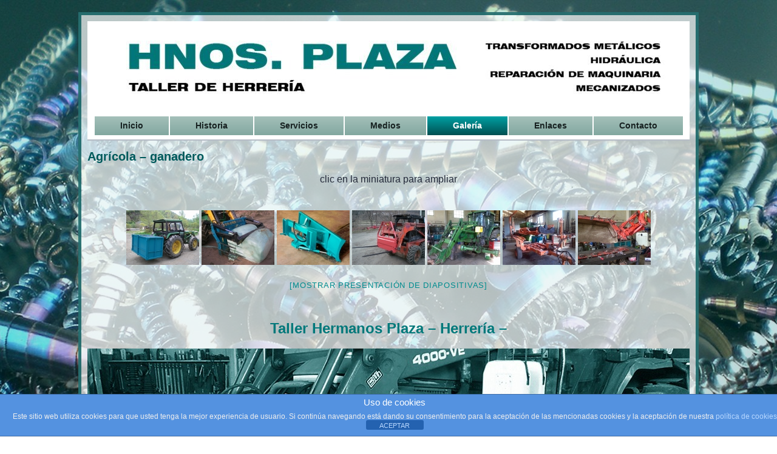

--- FILE ---
content_type: text/html; charset=UTF-8
request_url: https://www.tallerhermanosplaza.es/galeria/agricola-ganadero/
body_size: 9997
content:
<!DOCTYPE html>
<html lang="es">
<head>
<meta name="google-site-verification" content="nFek725tZ1HTeJlLb-rbVHb6mUAomzD9reqzbq_f8gk" />
<meta charset="UTF-8" />
<title>Agrícola - ganadero - Taller Hermanos PlazaTaller Hermanos Plaza</title>
<!-- Created by Artisteer v4.0.0.58475 -->
<meta name="viewport" content="initial-scale = 1.0, maximum-scale = 1.0, user-scalable = no, width = device-width">
<!--[if lt IE 9]><script src="http://html5shiv.googlecode.com/svn/trunk/html5.js"></script><![endif]-->

<link rel="stylesheet" href="https://www.tallerhermanosplaza.es/wp-content/themes/temaplaza6/style.css" media="screen" />
<link rel="pingback" href="https://www.tallerhermanosplaza.es/xmlrpc.php" />
<meta name='robots' content='index, follow, max-image-preview:large, max-snippet:-1, max-video-preview:-1' />

	<!-- This site is optimized with the Yoast SEO plugin v23.7 - https://yoast.com/wordpress/plugins/seo/ -->
	<meta name="description" content="Taller Hermanos Plaza. Galería Agrícola - ganadero: Cajón basculante, cortapacas, hoja docer, portapacas, reparación ejes, envolvedoras y segadoras" />
	<link rel="canonical" href="https://www.tallerhermanosplaza.es/galeria/agricola-ganadero/" />
	<meta property="og:locale" content="es_ES" />
	<meta property="og:type" content="article" />
	<meta property="og:title" content="Agrícola - ganadero - Taller Hermanos Plaza" />
	<meta property="og:description" content="Taller Hermanos Plaza. Galería Agrícola - ganadero: Cajón basculante, cortapacas, hoja docer, portapacas, reparación ejes, envolvedoras y segadoras" />
	<meta property="og:url" content="https://www.tallerhermanosplaza.es/galeria/agricola-ganadero/" />
	<meta property="og:site_name" content="Taller Hermanos Plaza" />
	<meta property="article:publisher" content="https://www.facebook.com/Taller-Hermanos-Plaza-SC-102307643437742/" />
	<meta property="article:modified_time" content="2015-05-12T14:52:54+00:00" />
	<meta property="og:image" content="https://www.tallerhermanosplaza.es/wp-content/uploads/2015/05/agricola.jpg" />
	<meta name="twitter:card" content="summary_large_image" />
	<script type="application/ld+json" class="yoast-schema-graph">{"@context":"https://schema.org","@graph":[{"@type":"WebPage","@id":"https://www.tallerhermanosplaza.es/galeria/agricola-ganadero/","url":"https://www.tallerhermanosplaza.es/galeria/agricola-ganadero/","name":"Agrícola - ganadero - Taller Hermanos Plaza","isPartOf":{"@id":"https://www.tallerhermanosplaza.es/#website"},"primaryImageOfPage":{"@id":"https://www.tallerhermanosplaza.es/galeria/agricola-ganadero/#primaryimage"},"image":{"@id":"https://www.tallerhermanosplaza.es/galeria/agricola-ganadero/#primaryimage"},"thumbnailUrl":"https://www.tallerhermanosplaza.es/wp-content/uploads/2015/05/agricola.jpg","datePublished":"2015-04-30T14:25:00+00:00","dateModified":"2015-05-12T14:52:54+00:00","description":"Taller Hermanos Plaza. Galería Agrícola - ganadero: Cajón basculante, cortapacas, hoja docer, portapacas, reparación ejes, envolvedoras y segadoras","breadcrumb":{"@id":"https://www.tallerhermanosplaza.es/galeria/agricola-ganadero/#breadcrumb"},"inLanguage":"es","potentialAction":[{"@type":"ReadAction","target":["https://www.tallerhermanosplaza.es/galeria/agricola-ganadero/"]}]},{"@type":"ImageObject","inLanguage":"es","@id":"https://www.tallerhermanosplaza.es/galeria/agricola-ganadero/#primaryimage","url":"https://www.tallerhermanosplaza.es/wp-content/uploads/2015/05/agricola.jpg","contentUrl":"https://www.tallerhermanosplaza.es/wp-content/uploads/2015/05/agricola.jpg","width":992,"height":450},{"@type":"BreadcrumbList","@id":"https://www.tallerhermanosplaza.es/galeria/agricola-ganadero/#breadcrumb","itemListElement":[{"@type":"ListItem","position":1,"name":"Portada","item":"https://www.tallerhermanosplaza.es/"},{"@type":"ListItem","position":2,"name":"GALERÍA","item":"https://www.tallerhermanosplaza.es/galeria/"},{"@type":"ListItem","position":3,"name":"Agrícola &#8211; ganadero"}]},{"@type":"WebSite","@id":"https://www.tallerhermanosplaza.es/#website","url":"https://www.tallerhermanosplaza.es/","name":"Taller Hermanos Plaza","description":"Cuatro generaciones domando el hierro","publisher":{"@id":"https://www.tallerhermanosplaza.es/#organization"},"potentialAction":[{"@type":"SearchAction","target":{"@type":"EntryPoint","urlTemplate":"https://www.tallerhermanosplaza.es/?s={search_term_string}"},"query-input":{"@type":"PropertyValueSpecification","valueRequired":true,"valueName":"search_term_string"}}],"inLanguage":"es"},{"@type":"Organization","@id":"https://www.tallerhermanosplaza.es/#organization","name":"Taller Hermanos Plaza S.C.","url":"https://www.tallerhermanosplaza.es/","logo":{"@type":"ImageObject","inLanguage":"es","@id":"https://www.tallerhermanosplaza.es/#/schema/logo/image/","url":"https://www.tallerhermanosplaza.es/wp-content/uploads/2015/05/logo_hnosplaza.png","contentUrl":"https://www.tallerhermanosplaza.es/wp-content/uploads/2015/05/logo_hnosplaza.png","width":992,"height":148,"caption":"Taller Hermanos Plaza S.C."},"image":{"@id":"https://www.tallerhermanosplaza.es/#/schema/logo/image/"},"sameAs":["https://www.facebook.com/Taller-Hermanos-Plaza-SC-102307643437742/"]}]}</script>
	<!-- / Yoast SEO plugin. -->


<link rel="alternate" type="application/rss+xml" title="Taller Hermanos Plaza &raquo; Feed" href="https://www.tallerhermanosplaza.es/feed/" />
<link rel="alternate" type="application/rss+xml" title="Taller Hermanos Plaza &raquo; Feed de los comentarios" href="https://www.tallerhermanosplaza.es/comments/feed/" />
<script type="text/javascript">
/* <![CDATA[ */
window._wpemojiSettings = {"baseUrl":"https:\/\/s.w.org\/images\/core\/emoji\/15.0.3\/72x72\/","ext":".png","svgUrl":"https:\/\/s.w.org\/images\/core\/emoji\/15.0.3\/svg\/","svgExt":".svg","source":{"concatemoji":"https:\/\/www.tallerhermanosplaza.es\/wp-includes\/js\/wp-emoji-release.min.js?ver=6.6.4"}};
/*! This file is auto-generated */
!function(i,n){var o,s,e;function c(e){try{var t={supportTests:e,timestamp:(new Date).valueOf()};sessionStorage.setItem(o,JSON.stringify(t))}catch(e){}}function p(e,t,n){e.clearRect(0,0,e.canvas.width,e.canvas.height),e.fillText(t,0,0);var t=new Uint32Array(e.getImageData(0,0,e.canvas.width,e.canvas.height).data),r=(e.clearRect(0,0,e.canvas.width,e.canvas.height),e.fillText(n,0,0),new Uint32Array(e.getImageData(0,0,e.canvas.width,e.canvas.height).data));return t.every(function(e,t){return e===r[t]})}function u(e,t,n){switch(t){case"flag":return n(e,"\ud83c\udff3\ufe0f\u200d\u26a7\ufe0f","\ud83c\udff3\ufe0f\u200b\u26a7\ufe0f")?!1:!n(e,"\ud83c\uddfa\ud83c\uddf3","\ud83c\uddfa\u200b\ud83c\uddf3")&&!n(e,"\ud83c\udff4\udb40\udc67\udb40\udc62\udb40\udc65\udb40\udc6e\udb40\udc67\udb40\udc7f","\ud83c\udff4\u200b\udb40\udc67\u200b\udb40\udc62\u200b\udb40\udc65\u200b\udb40\udc6e\u200b\udb40\udc67\u200b\udb40\udc7f");case"emoji":return!n(e,"\ud83d\udc26\u200d\u2b1b","\ud83d\udc26\u200b\u2b1b")}return!1}function f(e,t,n){var r="undefined"!=typeof WorkerGlobalScope&&self instanceof WorkerGlobalScope?new OffscreenCanvas(300,150):i.createElement("canvas"),a=r.getContext("2d",{willReadFrequently:!0}),o=(a.textBaseline="top",a.font="600 32px Arial",{});return e.forEach(function(e){o[e]=t(a,e,n)}),o}function t(e){var t=i.createElement("script");t.src=e,t.defer=!0,i.head.appendChild(t)}"undefined"!=typeof Promise&&(o="wpEmojiSettingsSupports",s=["flag","emoji"],n.supports={everything:!0,everythingExceptFlag:!0},e=new Promise(function(e){i.addEventListener("DOMContentLoaded",e,{once:!0})}),new Promise(function(t){var n=function(){try{var e=JSON.parse(sessionStorage.getItem(o));if("object"==typeof e&&"number"==typeof e.timestamp&&(new Date).valueOf()<e.timestamp+604800&&"object"==typeof e.supportTests)return e.supportTests}catch(e){}return null}();if(!n){if("undefined"!=typeof Worker&&"undefined"!=typeof OffscreenCanvas&&"undefined"!=typeof URL&&URL.createObjectURL&&"undefined"!=typeof Blob)try{var e="postMessage("+f.toString()+"("+[JSON.stringify(s),u.toString(),p.toString()].join(",")+"));",r=new Blob([e],{type:"text/javascript"}),a=new Worker(URL.createObjectURL(r),{name:"wpTestEmojiSupports"});return void(a.onmessage=function(e){c(n=e.data),a.terminate(),t(n)})}catch(e){}c(n=f(s,u,p))}t(n)}).then(function(e){for(var t in e)n.supports[t]=e[t],n.supports.everything=n.supports.everything&&n.supports[t],"flag"!==t&&(n.supports.everythingExceptFlag=n.supports.everythingExceptFlag&&n.supports[t]);n.supports.everythingExceptFlag=n.supports.everythingExceptFlag&&!n.supports.flag,n.DOMReady=!1,n.readyCallback=function(){n.DOMReady=!0}}).then(function(){return e}).then(function(){var e;n.supports.everything||(n.readyCallback(),(e=n.source||{}).concatemoji?t(e.concatemoji):e.wpemoji&&e.twemoji&&(t(e.twemoji),t(e.wpemoji)))}))}((window,document),window._wpemojiSettings);
/* ]]> */
</script>
<style id='wp-emoji-styles-inline-css' type='text/css'>

	img.wp-smiley, img.emoji {
		display: inline !important;
		border: none !important;
		box-shadow: none !important;
		height: 1em !important;
		width: 1em !important;
		margin: 0 0.07em !important;
		vertical-align: -0.1em !important;
		background: none !important;
		padding: 0 !important;
	}
</style>
<link rel='stylesheet' id='wp-block-library-css' href='https://www.tallerhermanosplaza.es/wp-includes/css/dist/block-library/style.min.css?ver=6.6.4' type='text/css' media='all' />
<style id='classic-theme-styles-inline-css' type='text/css'>
/*! This file is auto-generated */
.wp-block-button__link{color:#fff;background-color:#32373c;border-radius:9999px;box-shadow:none;text-decoration:none;padding:calc(.667em + 2px) calc(1.333em + 2px);font-size:1.125em}.wp-block-file__button{background:#32373c;color:#fff;text-decoration:none}
</style>
<style id='global-styles-inline-css' type='text/css'>
:root{--wp--preset--aspect-ratio--square: 1;--wp--preset--aspect-ratio--4-3: 4/3;--wp--preset--aspect-ratio--3-4: 3/4;--wp--preset--aspect-ratio--3-2: 3/2;--wp--preset--aspect-ratio--2-3: 2/3;--wp--preset--aspect-ratio--16-9: 16/9;--wp--preset--aspect-ratio--9-16: 9/16;--wp--preset--color--black: #000000;--wp--preset--color--cyan-bluish-gray: #abb8c3;--wp--preset--color--white: #ffffff;--wp--preset--color--pale-pink: #f78da7;--wp--preset--color--vivid-red: #cf2e2e;--wp--preset--color--luminous-vivid-orange: #ff6900;--wp--preset--color--luminous-vivid-amber: #fcb900;--wp--preset--color--light-green-cyan: #7bdcb5;--wp--preset--color--vivid-green-cyan: #00d084;--wp--preset--color--pale-cyan-blue: #8ed1fc;--wp--preset--color--vivid-cyan-blue: #0693e3;--wp--preset--color--vivid-purple: #9b51e0;--wp--preset--gradient--vivid-cyan-blue-to-vivid-purple: linear-gradient(135deg,rgba(6,147,227,1) 0%,rgb(155,81,224) 100%);--wp--preset--gradient--light-green-cyan-to-vivid-green-cyan: linear-gradient(135deg,rgb(122,220,180) 0%,rgb(0,208,130) 100%);--wp--preset--gradient--luminous-vivid-amber-to-luminous-vivid-orange: linear-gradient(135deg,rgba(252,185,0,1) 0%,rgba(255,105,0,1) 100%);--wp--preset--gradient--luminous-vivid-orange-to-vivid-red: linear-gradient(135deg,rgba(255,105,0,1) 0%,rgb(207,46,46) 100%);--wp--preset--gradient--very-light-gray-to-cyan-bluish-gray: linear-gradient(135deg,rgb(238,238,238) 0%,rgb(169,184,195) 100%);--wp--preset--gradient--cool-to-warm-spectrum: linear-gradient(135deg,rgb(74,234,220) 0%,rgb(151,120,209) 20%,rgb(207,42,186) 40%,rgb(238,44,130) 60%,rgb(251,105,98) 80%,rgb(254,248,76) 100%);--wp--preset--gradient--blush-light-purple: linear-gradient(135deg,rgb(255,206,236) 0%,rgb(152,150,240) 100%);--wp--preset--gradient--blush-bordeaux: linear-gradient(135deg,rgb(254,205,165) 0%,rgb(254,45,45) 50%,rgb(107,0,62) 100%);--wp--preset--gradient--luminous-dusk: linear-gradient(135deg,rgb(255,203,112) 0%,rgb(199,81,192) 50%,rgb(65,88,208) 100%);--wp--preset--gradient--pale-ocean: linear-gradient(135deg,rgb(255,245,203) 0%,rgb(182,227,212) 50%,rgb(51,167,181) 100%);--wp--preset--gradient--electric-grass: linear-gradient(135deg,rgb(202,248,128) 0%,rgb(113,206,126) 100%);--wp--preset--gradient--midnight: linear-gradient(135deg,rgb(2,3,129) 0%,rgb(40,116,252) 100%);--wp--preset--font-size--small: 13px;--wp--preset--font-size--medium: 20px;--wp--preset--font-size--large: 36px;--wp--preset--font-size--x-large: 42px;--wp--preset--spacing--20: 0.44rem;--wp--preset--spacing--30: 0.67rem;--wp--preset--spacing--40: 1rem;--wp--preset--spacing--50: 1.5rem;--wp--preset--spacing--60: 2.25rem;--wp--preset--spacing--70: 3.38rem;--wp--preset--spacing--80: 5.06rem;--wp--preset--shadow--natural: 6px 6px 9px rgba(0, 0, 0, 0.2);--wp--preset--shadow--deep: 12px 12px 50px rgba(0, 0, 0, 0.4);--wp--preset--shadow--sharp: 6px 6px 0px rgba(0, 0, 0, 0.2);--wp--preset--shadow--outlined: 6px 6px 0px -3px rgba(255, 255, 255, 1), 6px 6px rgba(0, 0, 0, 1);--wp--preset--shadow--crisp: 6px 6px 0px rgba(0, 0, 0, 1);}:where(.is-layout-flex){gap: 0.5em;}:where(.is-layout-grid){gap: 0.5em;}body .is-layout-flex{display: flex;}.is-layout-flex{flex-wrap: wrap;align-items: center;}.is-layout-flex > :is(*, div){margin: 0;}body .is-layout-grid{display: grid;}.is-layout-grid > :is(*, div){margin: 0;}:where(.wp-block-columns.is-layout-flex){gap: 2em;}:where(.wp-block-columns.is-layout-grid){gap: 2em;}:where(.wp-block-post-template.is-layout-flex){gap: 1.25em;}:where(.wp-block-post-template.is-layout-grid){gap: 1.25em;}.has-black-color{color: var(--wp--preset--color--black) !important;}.has-cyan-bluish-gray-color{color: var(--wp--preset--color--cyan-bluish-gray) !important;}.has-white-color{color: var(--wp--preset--color--white) !important;}.has-pale-pink-color{color: var(--wp--preset--color--pale-pink) !important;}.has-vivid-red-color{color: var(--wp--preset--color--vivid-red) !important;}.has-luminous-vivid-orange-color{color: var(--wp--preset--color--luminous-vivid-orange) !important;}.has-luminous-vivid-amber-color{color: var(--wp--preset--color--luminous-vivid-amber) !important;}.has-light-green-cyan-color{color: var(--wp--preset--color--light-green-cyan) !important;}.has-vivid-green-cyan-color{color: var(--wp--preset--color--vivid-green-cyan) !important;}.has-pale-cyan-blue-color{color: var(--wp--preset--color--pale-cyan-blue) !important;}.has-vivid-cyan-blue-color{color: var(--wp--preset--color--vivid-cyan-blue) !important;}.has-vivid-purple-color{color: var(--wp--preset--color--vivid-purple) !important;}.has-black-background-color{background-color: var(--wp--preset--color--black) !important;}.has-cyan-bluish-gray-background-color{background-color: var(--wp--preset--color--cyan-bluish-gray) !important;}.has-white-background-color{background-color: var(--wp--preset--color--white) !important;}.has-pale-pink-background-color{background-color: var(--wp--preset--color--pale-pink) !important;}.has-vivid-red-background-color{background-color: var(--wp--preset--color--vivid-red) !important;}.has-luminous-vivid-orange-background-color{background-color: var(--wp--preset--color--luminous-vivid-orange) !important;}.has-luminous-vivid-amber-background-color{background-color: var(--wp--preset--color--luminous-vivid-amber) !important;}.has-light-green-cyan-background-color{background-color: var(--wp--preset--color--light-green-cyan) !important;}.has-vivid-green-cyan-background-color{background-color: var(--wp--preset--color--vivid-green-cyan) !important;}.has-pale-cyan-blue-background-color{background-color: var(--wp--preset--color--pale-cyan-blue) !important;}.has-vivid-cyan-blue-background-color{background-color: var(--wp--preset--color--vivid-cyan-blue) !important;}.has-vivid-purple-background-color{background-color: var(--wp--preset--color--vivid-purple) !important;}.has-black-border-color{border-color: var(--wp--preset--color--black) !important;}.has-cyan-bluish-gray-border-color{border-color: var(--wp--preset--color--cyan-bluish-gray) !important;}.has-white-border-color{border-color: var(--wp--preset--color--white) !important;}.has-pale-pink-border-color{border-color: var(--wp--preset--color--pale-pink) !important;}.has-vivid-red-border-color{border-color: var(--wp--preset--color--vivid-red) !important;}.has-luminous-vivid-orange-border-color{border-color: var(--wp--preset--color--luminous-vivid-orange) !important;}.has-luminous-vivid-amber-border-color{border-color: var(--wp--preset--color--luminous-vivid-amber) !important;}.has-light-green-cyan-border-color{border-color: var(--wp--preset--color--light-green-cyan) !important;}.has-vivid-green-cyan-border-color{border-color: var(--wp--preset--color--vivid-green-cyan) !important;}.has-pale-cyan-blue-border-color{border-color: var(--wp--preset--color--pale-cyan-blue) !important;}.has-vivid-cyan-blue-border-color{border-color: var(--wp--preset--color--vivid-cyan-blue) !important;}.has-vivid-purple-border-color{border-color: var(--wp--preset--color--vivid-purple) !important;}.has-vivid-cyan-blue-to-vivid-purple-gradient-background{background: var(--wp--preset--gradient--vivid-cyan-blue-to-vivid-purple) !important;}.has-light-green-cyan-to-vivid-green-cyan-gradient-background{background: var(--wp--preset--gradient--light-green-cyan-to-vivid-green-cyan) !important;}.has-luminous-vivid-amber-to-luminous-vivid-orange-gradient-background{background: var(--wp--preset--gradient--luminous-vivid-amber-to-luminous-vivid-orange) !important;}.has-luminous-vivid-orange-to-vivid-red-gradient-background{background: var(--wp--preset--gradient--luminous-vivid-orange-to-vivid-red) !important;}.has-very-light-gray-to-cyan-bluish-gray-gradient-background{background: var(--wp--preset--gradient--very-light-gray-to-cyan-bluish-gray) !important;}.has-cool-to-warm-spectrum-gradient-background{background: var(--wp--preset--gradient--cool-to-warm-spectrum) !important;}.has-blush-light-purple-gradient-background{background: var(--wp--preset--gradient--blush-light-purple) !important;}.has-blush-bordeaux-gradient-background{background: var(--wp--preset--gradient--blush-bordeaux) !important;}.has-luminous-dusk-gradient-background{background: var(--wp--preset--gradient--luminous-dusk) !important;}.has-pale-ocean-gradient-background{background: var(--wp--preset--gradient--pale-ocean) !important;}.has-electric-grass-gradient-background{background: var(--wp--preset--gradient--electric-grass) !important;}.has-midnight-gradient-background{background: var(--wp--preset--gradient--midnight) !important;}.has-small-font-size{font-size: var(--wp--preset--font-size--small) !important;}.has-medium-font-size{font-size: var(--wp--preset--font-size--medium) !important;}.has-large-font-size{font-size: var(--wp--preset--font-size--large) !important;}.has-x-large-font-size{font-size: var(--wp--preset--font-size--x-large) !important;}
:where(.wp-block-post-template.is-layout-flex){gap: 1.25em;}:where(.wp-block-post-template.is-layout-grid){gap: 1.25em;}
:where(.wp-block-columns.is-layout-flex){gap: 2em;}:where(.wp-block-columns.is-layout-grid){gap: 2em;}
:root :where(.wp-block-pullquote){font-size: 1.5em;line-height: 1.6;}
</style>
<link rel='stylesheet' id='front-estilos-css' href='https://www.tallerhermanosplaza.es/wp-content/plugins/asesor-cookies-para-la-ley-en-espana/html/front/estilos.css?ver=6.6.4' type='text/css' media='all' />
<link rel='stylesheet' id='ngg_trigger_buttons-css' href='https://www.tallerhermanosplaza.es/wp-content/plugins/nextgen-gallery/static/GalleryDisplay/trigger_buttons.css?ver=3.59.5' type='text/css' media='all' />
<link rel='stylesheet' id='fancybox-0-css' href='https://www.tallerhermanosplaza.es/wp-content/plugins/nextgen-gallery/static/Lightbox/fancybox/jquery.fancybox-1.3.4.css?ver=3.59.5' type='text/css' media='all' />
<link rel='stylesheet' id='fontawesome_v4_shim_style-css' href='https://www.tallerhermanosplaza.es/wp-content/plugins/nextgen-gallery/static/FontAwesome/css/v4-shims.min.css?ver=6.6.4' type='text/css' media='all' />
<link rel='stylesheet' id='fontawesome-css' href='https://www.tallerhermanosplaza.es/wp-content/plugins/nextgen-gallery/static/FontAwesome/css/all.min.css?ver=6.6.4' type='text/css' media='all' />
<link rel='stylesheet' id='nextgen_pagination_style-css' href='https://www.tallerhermanosplaza.es/wp-content/plugins/nextgen-gallery/static/GalleryDisplay/pagination_style.css?ver=3.59.5' type='text/css' media='all' />
<link rel='stylesheet' id='nextgen_basic_thumbnails_style-css' href='https://www.tallerhermanosplaza.es/wp-content/plugins/nextgen-gallery/static/Thumbnails/nextgen_basic_thumbnails.css?ver=3.59.5' type='text/css' media='all' />
<!--[if lte IE 7]>
<link rel='stylesheet' id='style.ie7.css-css' href='https://www.tallerhermanosplaza.es/wp-content/themes/temaplaza6/style.ie7.css?ver=6.6.4' type='text/css' media='screen' />
<![endif]-->
<link rel='stylesheet' id='style.responsive.css-css' href='https://www.tallerhermanosplaza.es/wp-content/themes/temaplaza6/style.responsive.css?ver=6.6.4' type='text/css' media='all' />
<script type="text/javascript" src="https://www.tallerhermanosplaza.es/wp-content/themes/temaplaza6/jquery.js?ver=6.6.4" id="jquery-js"></script>
<script type="text/javascript" id="front-principal-js-extra">
/* <![CDATA[ */
var cdp_cookies_info = {"url_plugin":"https:\/\/www.tallerhermanosplaza.es\/wp-content\/plugins\/asesor-cookies-para-la-ley-en-espana\/plugin.php","url_admin_ajax":"https:\/\/www.tallerhermanosplaza.es\/wp-admin\/admin-ajax.php"};
/* ]]> */
</script>
<script type="text/javascript" src="https://www.tallerhermanosplaza.es/wp-content/plugins/asesor-cookies-para-la-ley-en-espana/html/front/principal.js?ver=6.6.4" id="front-principal-js"></script>
<script type="text/javascript" id="photocrati_ajax-js-extra">
/* <![CDATA[ */
var photocrati_ajax = {"url":"https:\/\/www.tallerhermanosplaza.es\/index.php?photocrati_ajax=1","rest_url":"https:\/\/www.tallerhermanosplaza.es\/wp-json\/","wp_home_url":"https:\/\/www.tallerhermanosplaza.es","wp_site_url":"https:\/\/www.tallerhermanosplaza.es","wp_root_url":"https:\/\/www.tallerhermanosplaza.es","wp_plugins_url":"https:\/\/www.tallerhermanosplaza.es\/wp-content\/plugins","wp_content_url":"https:\/\/www.tallerhermanosplaza.es\/wp-content","wp_includes_url":"https:\/\/www.tallerhermanosplaza.es\/wp-includes\/","ngg_param_slug":"nggallery","rest_nonce":"46a1a10877"};
/* ]]> */
</script>
<script type="text/javascript" src="https://www.tallerhermanosplaza.es/wp-content/plugins/nextgen-gallery/static/Legacy/ajax.min.js?ver=3.59.5" id="photocrati_ajax-js"></script>
<script type="text/javascript" src="https://www.tallerhermanosplaza.es/wp-content/plugins/nextgen-gallery/static/FontAwesome/js/v4-shims.min.js?ver=5.3.1" id="fontawesome_v4_shim-js"></script>
<script type="text/javascript" defer crossorigin="anonymous" data-auto-replace-svg="false" data-keep-original-source="false" data-search-pseudo-elements src="https://www.tallerhermanosplaza.es/wp-content/plugins/nextgen-gallery/static/FontAwesome/js/all.min.js?ver=5.3.1" id="fontawesome-js"></script>
<script type="text/javascript" src="https://www.tallerhermanosplaza.es/wp-content/plugins/nextgen-gallery/static/Thumbnails/nextgen_basic_thumbnails.js?ver=3.59.5" id="nextgen_basic_thumbnails_script-js"></script>
<script type="text/javascript" src="https://www.tallerhermanosplaza.es/wp-content/themes/temaplaza6/script.js?ver=6.6.4" id="script.js-js"></script>
<script type="text/javascript" src="https://www.tallerhermanosplaza.es/wp-content/themes/temaplaza6/script.responsive.js?ver=6.6.4" id="script.responsive.js-js"></script>
<link rel="https://api.w.org/" href="https://www.tallerhermanosplaza.es/wp-json/" /><link rel="alternate" title="JSON" type="application/json" href="https://www.tallerhermanosplaza.es/wp-json/wp/v2/pages/111" /><link rel="EditURI" type="application/rsd+xml" title="RSD" href="https://www.tallerhermanosplaza.es/xmlrpc.php?rsd" />
<link rel='shortlink' href='https://www.tallerhermanosplaza.es/?p=111' />
<link rel="alternate" title="oEmbed (JSON)" type="application/json+oembed" href="https://www.tallerhermanosplaza.es/wp-json/oembed/1.0/embed?url=https%3A%2F%2Fwww.tallerhermanosplaza.es%2Fgaleria%2Fagricola-ganadero%2F" />
<link rel="alternate" title="oEmbed (XML)" type="text/xml+oembed" href="https://www.tallerhermanosplaza.es/wp-json/oembed/1.0/embed?url=https%3A%2F%2Fwww.tallerhermanosplaza.es%2Fgaleria%2Fagricola-ganadero%2F&#038;format=xml" />
<style data-context="foundation-flickity-css">/*! Flickity v2.0.2
http://flickity.metafizzy.co
---------------------------------------------- */.flickity-enabled{position:relative}.flickity-enabled:focus{outline:0}.flickity-viewport{overflow:hidden;position:relative;height:100%}.flickity-slider{position:absolute;width:100%;height:100%}.flickity-enabled.is-draggable{-webkit-tap-highlight-color:transparent;tap-highlight-color:transparent;-webkit-user-select:none;-moz-user-select:none;-ms-user-select:none;user-select:none}.flickity-enabled.is-draggable .flickity-viewport{cursor:move;cursor:-webkit-grab;cursor:grab}.flickity-enabled.is-draggable .flickity-viewport.is-pointer-down{cursor:-webkit-grabbing;cursor:grabbing}.flickity-prev-next-button{position:absolute;top:50%;width:44px;height:44px;border:none;border-radius:50%;background:#fff;background:hsla(0,0%,100%,.75);cursor:pointer;-webkit-transform:translateY(-50%);transform:translateY(-50%)}.flickity-prev-next-button:hover{background:#fff}.flickity-prev-next-button:focus{outline:0;box-shadow:0 0 0 5px #09f}.flickity-prev-next-button:active{opacity:.6}.flickity-prev-next-button.previous{left:10px}.flickity-prev-next-button.next{right:10px}.flickity-rtl .flickity-prev-next-button.previous{left:auto;right:10px}.flickity-rtl .flickity-prev-next-button.next{right:auto;left:10px}.flickity-prev-next-button:disabled{opacity:.3;cursor:auto}.flickity-prev-next-button svg{position:absolute;left:20%;top:20%;width:60%;height:60%}.flickity-prev-next-button .arrow{fill:#333}.flickity-page-dots{position:absolute;width:100%;bottom:-25px;padding:0;margin:0;list-style:none;text-align:center;line-height:1}.flickity-rtl .flickity-page-dots{direction:rtl}.flickity-page-dots .dot{display:inline-block;width:10px;height:10px;margin:0 8px;background:#333;border-radius:50%;opacity:.25;cursor:pointer}.flickity-page-dots .dot.is-selected{opacity:1}</style><style data-context="foundation-slideout-css">.slideout-menu{position:fixed;left:0;top:0;bottom:0;right:auto;z-index:0;width:256px;overflow-y:auto;-webkit-overflow-scrolling:touch;display:none}.slideout-menu.pushit-right{left:auto;right:0}.slideout-panel{position:relative;z-index:1;will-change:transform}.slideout-open,.slideout-open .slideout-panel,.slideout-open body{overflow:hidden}.slideout-open .slideout-menu{display:block}.pushit{display:none}</style><style>.ios7.web-app-mode.has-fixed header{ background-color: rgba(45,53,63,.88);}</style></head>

<body class="page-template-default page page-id-111 page-child parent-pageid-110">

<div id="art-main">
    <div class="art-sheet clearfix">

<header class="clearfix art-header">


    <div class="art-shapes">


            </div>

                
                    
</header>

<nav class="art-nav clearfix">
    
<ul class="art-hmenu menu-5">
	<li class="menu-item-123"><a title="Inicio" href="https://www.tallerhermanosplaza.es/">Inicio</a>
	</li>
	<li class="menu-item-124"><a title="Historia" href="https://www.tallerhermanosplaza.es/historia/">Historia</a>
	</li>
	<li class="menu-item-125"><a title="Servicios" href="https://www.tallerhermanosplaza.es/servicios/">Servicios</a>
	</li>
	<li class="menu-item-126"><a title="Medios" href="https://www.tallerhermanosplaza.es/medios/">Medios</a>
	</li>
	<li class="menu-item-127 active"><a title="Galería" href="https://www.tallerhermanosplaza.es/galeria/" class="active">Galería</a>
	<ul class="active">
		<li class="menu-item-128 active"><a title="Agrícola &#8211; ganadero" href="https://www.tallerhermanosplaza.es/galeria/agricola-ganadero/" class="active">Agrícola &#8211; ganadero</a>
		</li>
		<li class="menu-item-129"><a title="Escaleras" href="https://www.tallerhermanosplaza.es/galeria/escaleras/">Escaleras</a>
		</li>
		<li class="menu-item-130"><a title="Estructuras metálicas" href="https://www.tallerhermanosplaza.es/galeria/estructuras-metalicas/">Estructuras metálicas</a>
		</li>
		<li class="menu-item-131"><a title="Forja &#8211; cerramiento" href="https://www.tallerhermanosplaza.es/galeria/forja-cerramiento/">Forja &#8211; cerramiento</a>
		</li>
		<li class="menu-item-132"><a title="Hidráulica" href="https://www.tallerhermanosplaza.es/galeria/hidraulica/">Hidráulica</a>
		</li>
		<li class="menu-item-133"><a title="Maquinaria obra pública" href="https://www.tallerhermanosplaza.es/galeria/maquinaria-obra-publica/">Maquinaria obra pública</a>
		</li>
		<li class="menu-item-134"><a title="Mecanizado" href="https://www.tallerhermanosplaza.es/galeria/mecanizado/">Mecanizado</a>
		</li>
		<li class="menu-item-135"><a title="Nieve" href="https://www.tallerhermanosplaza.es/galeria/nieve/">Nieve</a>
		</li>
		<li class="menu-item-136"><a title="Trabajos CORTEN" href="https://www.tallerhermanosplaza.es/galeria/trabajos-corten/">Trabajos CORTEN</a>
		</li>
		<li class="menu-item-137"><a title="Varios" href="https://www.tallerhermanosplaza.es/galeria/varios/">Varios</a>
		</li>
	</ul>
	</li>
	<li class="menu-item-138"><a title="Enlaces" href="https://www.tallerhermanosplaza.es/enlaces/">Enlaces</a>
	</li>
	<li class="menu-item-139"><a title="Contacto" href="https://www.tallerhermanosplaza.es/contacto/">Contacto</a>
	</li>
</ul>
 
    </nav>
<div class="art-layout-wrapper clearfix">
                <div class="art-content-layout">
                    <div class="art-content-layout-row">
                        <div class="art-layout-cell art-content clearfix">							<article id="post-111"  class="art-post art-article  post-111 page type-page status-publish hentry">
                                <h1 class="art-postheader">Agrícola &#8211; ganadero</h1>                                                                <div class="art-postcontent clearfix"><p style="text-align: center;">clic en la miniatura para ampliar</p>
<p style="text-align: center;"><!-- default-view.php -->
<div
	class="ngg-galleryoverview default-view 
	 ngg-ajax-pagination-none	"
	id="ngg-gallery-24708a2baae360f78740d8d27edb78cd-1">

		<!-- Thumbnails -->
				<div id="ngg-image-0" class="ngg-gallery-thumbnail-box 
											" 
			>
						<div class="ngg-gallery-thumbnail">
			<a href="https://www.tallerhermanosplaza.es/wp-content/gallery/galeriaagricola/cajon_basculante.jpg"
				title=""
				data-src="https://www.tallerhermanosplaza.es/wp-content/gallery/galeriaagricola/cajon_basculante.jpg"
				data-thumbnail="https://www.tallerhermanosplaza.es/wp-content/gallery/galeriaagricola/thumbs/thumbs_cajon_basculante.jpg"
				data-image-id="8"
				data-title="CAJÓN BASCULANTE"
				data-description=""
				data-image-slug="cajon_basculante-jpg"
				class="ngg-fancybox" rel="24708a2baae360f78740d8d27edb78cd">
				<img
					title="CAJÓN BASCULANTE"
					alt="CAJÓN BASCULANTE"
					src="https://www.tallerhermanosplaza.es/wp-content/gallery/galeriaagricola/thumbs/thumbs_cajon_basculante.jpg"
					width="120"
					height="90"
					style="max-width:100%;"
				/>
			</a>
		</div>
							</div> 
			
				<div id="ngg-image-1" class="ngg-gallery-thumbnail-box 
											" 
			>
						<div class="ngg-gallery-thumbnail">
			<a href="https://www.tallerhermanosplaza.es/wp-content/gallery/galeriaagricola/Cortapacas.JPG"
				title=""
				data-src="https://www.tallerhermanosplaza.es/wp-content/gallery/galeriaagricola/Cortapacas.JPG"
				data-thumbnail="https://www.tallerhermanosplaza.es/wp-content/gallery/galeriaagricola/thumbs/thumbs_Cortapacas.JPG"
				data-image-id="9"
				data-title="CORTAPACAS"
				data-description=""
				data-image-slug="cortapacas-jpg"
				class="ngg-fancybox" rel="24708a2baae360f78740d8d27edb78cd">
				<img
					title="CORTAPACAS"
					alt="CORTAPACAS"
					src="https://www.tallerhermanosplaza.es/wp-content/gallery/galeriaagricola/thumbs/thumbs_Cortapacas.JPG"
					width="120"
					height="90"
					style="max-width:100%;"
				/>
			</a>
		</div>
							</div> 
			
				<div id="ngg-image-2" class="ngg-gallery-thumbnail-box 
											" 
			>
						<div class="ngg-gallery-thumbnail">
			<a href="https://www.tallerhermanosplaza.es/wp-content/gallery/galeriaagricola/hoja_docer.jpg"
				title=""
				data-src="https://www.tallerhermanosplaza.es/wp-content/gallery/galeriaagricola/hoja_docer.jpg"
				data-thumbnail="https://www.tallerhermanosplaza.es/wp-content/gallery/galeriaagricola/thumbs/thumbs_hoja_docer.jpg"
				data-image-id="10"
				data-title="HOJA DOCER"
				data-description=""
				data-image-slug="hoja_docer-jpg"
				class="ngg-fancybox" rel="24708a2baae360f78740d8d27edb78cd">
				<img
					title="HOJA DOCER"
					alt="HOJA DOCER"
					src="https://www.tallerhermanosplaza.es/wp-content/gallery/galeriaagricola/thumbs/thumbs_hoja_docer.jpg"
					width="120"
					height="90"
					style="max-width:100%;"
				/>
			</a>
		</div>
							</div> 
			
				<div id="ngg-image-3" class="ngg-gallery-thumbnail-box 
											" 
			>
						<div class="ngg-gallery-thumbnail">
			<a href="https://www.tallerhermanosplaza.es/wp-content/gallery/galeriaagricola/portapacas.JPG"
				title=""
				data-src="https://www.tallerhermanosplaza.es/wp-content/gallery/galeriaagricola/portapacas.JPG"
				data-thumbnail="https://www.tallerhermanosplaza.es/wp-content/gallery/galeriaagricola/thumbs/thumbs_portapacas.JPG"
				data-image-id="11"
				data-title="PORTAPACAS"
				data-description=""
				data-image-slug="portapacas-jpg"
				class="ngg-fancybox" rel="24708a2baae360f78740d8d27edb78cd">
				<img
					title="PORTAPACAS"
					alt="PORTAPACAS"
					src="https://www.tallerhermanosplaza.es/wp-content/gallery/galeriaagricola/thumbs/thumbs_portapacas.JPG"
					width="120"
					height="90"
					style="max-width:100%;"
				/>
			</a>
		</div>
							</div> 
			
				<div id="ngg-image-4" class="ngg-gallery-thumbnail-box 
											" 
			>
						<div class="ngg-gallery-thumbnail">
			<a href="https://www.tallerhermanosplaza.es/wp-content/gallery/galeriaagricola/Reparaci%C3%B3n_eje.jpg"
				title=""
				data-src="https://www.tallerhermanosplaza.es/wp-content/gallery/galeriaagricola/Reparaci%C3%B3n_eje.jpg"
				data-thumbnail="https://www.tallerhermanosplaza.es/wp-content/gallery/galeriaagricola/thumbs/thumbs_Reparaci%C3%B3n_eje.jpg"
				data-image-id="12"
				data-title="REPARACIÓN EJE"
				data-description=""
				data-image-slug="reparaci%c3%b3n_eje-jpg-1"
				class="ngg-fancybox" rel="24708a2baae360f78740d8d27edb78cd">
				<img
					title="REPARACIÓN EJE"
					alt="REPARACIÓN EJE"
					src="https://www.tallerhermanosplaza.es/wp-content/gallery/galeriaagricola/thumbs/thumbs_Reparaci%C3%B3n_eje.jpg"
					width="120"
					height="90"
					style="max-width:100%;"
				/>
			</a>
		</div>
							</div> 
			
				<div id="ngg-image-5" class="ngg-gallery-thumbnail-box 
											" 
			>
						<div class="ngg-gallery-thumbnail">
			<a href="https://www.tallerhermanosplaza.es/wp-content/gallery/galeriaagricola/Reparacion_envolvedora.jpg"
				title=""
				data-src="https://www.tallerhermanosplaza.es/wp-content/gallery/galeriaagricola/Reparacion_envolvedora.jpg"
				data-thumbnail="https://www.tallerhermanosplaza.es/wp-content/gallery/galeriaagricola/thumbs/thumbs_Reparacion_envolvedora.jpg"
				data-image-id="13"
				data-title="REPARACIÓN ENVOLVEDORA"
				data-description=""
				data-image-slug="reparacion_envolvedora-jpg"
				class="ngg-fancybox" rel="24708a2baae360f78740d8d27edb78cd">
				<img
					title="REPARACIÓN ENVOLVEDORA"
					alt="REPARACIÓN ENVOLVEDORA"
					src="https://www.tallerhermanosplaza.es/wp-content/gallery/galeriaagricola/thumbs/thumbs_Reparacion_envolvedora.jpg"
					width="120"
					height="90"
					style="max-width:100%;"
				/>
			</a>
		</div>
							</div> 
			
				<div id="ngg-image-6" class="ngg-gallery-thumbnail-box 
											" 
			>
						<div class="ngg-gallery-thumbnail">
			<a href="https://www.tallerhermanosplaza.es/wp-content/gallery/galeriaagricola/Reparacion_segadora.jpg"
				title=""
				data-src="https://www.tallerhermanosplaza.es/wp-content/gallery/galeriaagricola/Reparacion_segadora.jpg"
				data-thumbnail="https://www.tallerhermanosplaza.es/wp-content/gallery/galeriaagricola/thumbs/thumbs_Reparacion_segadora.jpg"
				data-image-id="14"
				data-title="REPARACIÓN SEGADORA"
				data-description=""
				data-image-slug="reparacion_segadora-jpg"
				class="ngg-fancybox" rel="24708a2baae360f78740d8d27edb78cd">
				<img
					title="REPARACIÓN SEGADORA"
					alt="REPARACIÓN SEGADORA"
					src="https://www.tallerhermanosplaza.es/wp-content/gallery/galeriaagricola/thumbs/thumbs_Reparacion_segadora.jpg"
					width="120"
					height="90"
					style="max-width:100%;"
				/>
			</a>
		</div>
							</div> 
			
	
	<br style="clear: both" />

		<div class="slideshowlink">
		<a href='https://www.tallerhermanosplaza.es/galeria/agricola-ganadero/nggallery/slideshow'>[Mostrar presentación de diapositivas]</a>
		
	</div>
	
		<!-- Pagination -->
		<div class='ngg-clear'></div>	</div>
</p>
<h2 style="text-align: center;">Taller Hermanos Plaza – Herrería –</h2>
<p><a href="https://www.tallerhermanosplaza.es/galeria/agricola-ganadero/"><img fetchpriority="high" decoding="async" class="aligncenter size-full wp-image-717" src="https://www.tallerhermanosplaza.es/wp-content/uploads/2015/05/agricola.jpg" alt="agricola" width="992" height="450" srcset="https://www.tallerhermanosplaza.es/wp-content/uploads/2015/05/agricola.jpg 992w, https://www.tallerhermanosplaza.es/wp-content/uploads/2015/05/agricola-300x136.jpg 300w, https://www.tallerhermanosplaza.es/wp-content/uploads/2015/05/agricola-900x408.jpg 900w" sizes="(max-width: 992px) 100vw, 992px" /></a></p>
</div>
                                                </article>
	
			                        </div>
                    </div>
                </div>
            </div>
    </div>
<footer class="art-footer clearfix">  <div class="art-footer-inner"><table class="art-article" border="0" cellspacing="0" cellpadding="0" style="width:990px;">
<tbody>
<tr class="even">
<td style="padding-top: 0px; padding-right: 0px; padding-bottom: 0px; padding-left: 0px; border-top-width: 0px; border-right-width: 0px; border-bottom-width: 0px; border-left-width: 0px; text-align: center;">
<a href="https://www.tallerhermanosplaza.es/aviso-legal/">Aviso legal  /</a>
<a href="https://www.tallerhermanosplaza.es/contacto/">  Contacto  /</a> 
<a href="https://www.tallerhermanosplaza.es/politica-de-cookies/">  Cookies</a><br>
<br>
Copyright Talleres Hermanos Plaza S. C. 22467 VILLANOVA (Huesca) N.I.F. J22222079<br>
Lomillos Desing<br></td>
</tr>
</tbody>
</table>
  </div>
</footer>

</div>



<div id="wp-footer">
	<!-- HTML del pié de página -->
<div class="cdp-cookies-alerta  cdp-solapa-ocultar cdp-cookies-tema-azul">
	<div class="cdp-cookies-texto">
		<h4 style="font-size:15px !important;line-height:15px !important">Uso de cookies</h4><p style="font-size:12px !important;line-height:12px !important">Este sitio web utiliza cookies para que usted tenga la mejor experiencia de usuario. Si continúa navegando está dando su consentimiento para la aceptación de las mencionadas cookies y la aceptación de nuestra <a href="https://www.tallerhermanosplaza.es/politica-de-cookies/" style="font-size:12px !important;line-height:12px !important">política de cookies</a>
		<a href="javascript:;" class="cdp-cookies-boton-cerrar">ACEPTAR</a> 
	</div>
	<a class="cdp-cookies-solapa">Aviso de cookies</a>
</div>
 <!-- Powered by WPtouch: 4.3.59 --><script type="text/javascript" id="ngg_common-js-extra">
/* <![CDATA[ */

var galleries = {};
galleries.gallery_24708a2baae360f78740d8d27edb78cd = {"ID":"24708a2baae360f78740d8d27edb78cd","album_ids":[],"container_ids":["2"],"display":"","display_settings":{"display_view":"default-view.php","images_per_page":"20","number_of_columns":0,"thumbnail_width":120,"thumbnail_height":90,"show_all_in_lightbox":0,"ajax_pagination":0,"use_imagebrowser_effect":0,"template":"","display_no_images_error":1,"disable_pagination":0,"show_slideshow_link":1,"slideshow_link_text":"[Mostrar presentaci\u00f3n de diapositivas]","override_thumbnail_settings":0,"thumbnail_quality":"100","thumbnail_crop":1,"thumbnail_watermark":0,"ngg_triggers_display":"never","use_lightbox_effect":true,"0":"<strong>template=caption<\/strong>"},"display_type":"photocrati-nextgen_basic_thumbnails","effect_code":null,"entity_ids":[],"excluded_container_ids":[],"exclusions":[],"gallery_ids":null,"id":"24708a2baae360f78740d8d27edb78cd","ids":null,"image_ids":[],"images_list_count":null,"inner_content":null,"is_album_gallery":null,"maximum_entity_count":500,"order_by":"sortorder","order_direction":"ASC","returns":"included","skip_excluding_globally_excluded_images":null,"slug":null,"sortorder":[],"source":"galleries","src":"","tag_ids":[],"tagcloud":false,"transient_id":null,"__defaults_set":null};
galleries.gallery_24708a2baae360f78740d8d27edb78cd.wordpress_page_root = "https:\/\/www.tallerhermanosplaza.es\/galeria\/agricola-ganadero\/";
var nextgen_lightbox_settings = {"static_path":"https:\/\/www.tallerhermanosplaza.es\/wp-content\/plugins\/nextgen-gallery\/static\/Lightbox\/{placeholder}","context":"nextgen_images"};
/* ]]> */
</script>
<script type="text/javascript" src="https://www.tallerhermanosplaza.es/wp-content/plugins/nextgen-gallery/static/GalleryDisplay/common.js?ver=3.59.5" id="ngg_common-js"></script>
<script type="text/javascript" id="ngg_common-js-after">
/* <![CDATA[ */
            var nggLastTimeoutVal = 1000;

            var nggRetryFailedImage = function(img) {
                setTimeout(function(){
                    img.src = img.src;
                }, nggLastTimeoutVal);

                nggLastTimeoutVal += 500;
            }
/* ]]> */
</script>
<script type="text/javascript" src="https://www.tallerhermanosplaza.es/wp-content/plugins/nextgen-gallery/static/Lightbox/lightbox_context.js?ver=3.59.5" id="ngg_lightbox_context-js"></script>
<script type="text/javascript" src="https://www.tallerhermanosplaza.es/wp-content/plugins/nextgen-gallery/static/Lightbox/fancybox/jquery.easing-1.3.pack.js?ver=3.59.5" id="fancybox-0-js"></script>
<script type="text/javascript" src="https://www.tallerhermanosplaza.es/wp-content/plugins/nextgen-gallery/static/Lightbox/fancybox/jquery.fancybox-1.3.4.pack.js?ver=3.59.5" id="fancybox-1-js"></script>
<script type="text/javascript" src="https://www.tallerhermanosplaza.es/wp-content/plugins/nextgen-gallery/static/Lightbox/fancybox/nextgen_fancybox_init.js?ver=3.59.5" id="fancybox-2-js"></script>
	<!-- 58 queries. 0,098 seconds. -->
</div>
</body>
</html>
